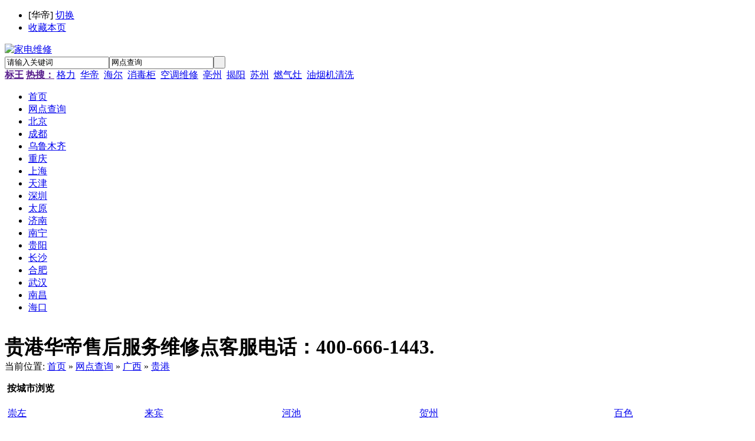

--- FILE ---
content_type: text/html;charset=UTF-8
request_url: http://vatti.kangjia5.com/shouhou/list-383.html
body_size: 9906
content:
<!DOCTYPE html PUBLIC "-//W3C//DTD XHTML 1.0 Transitional//EN" "http://www.w3.org/TR/xhtml1/DTD/xhtml1-transitional.dtd">
<html xmlns="http://www.w3.org/1999/xhtml">
<head>
<meta http-equiv="Content-Type" content="text/html;charset=UTF-8"/>
<title>贵港华帝维修点，贵港华帝售后服务电话</title>
<meta name="keywords" content="贵港华帝维修,贵港华帝售后电话,贵港华帝维修网点"/>
<meta name="description" content="贵港华帝售后维修电话400-666-1443，{贵港华帝售后服务维修公司，上门维修、安装、清洗、保养。您可以免费查看到贵港华帝维修电话，为你解决华帝电器不能正常使用烦恼，全面华帝维修信息就在华帝售后服务维修网."/>
<meta name="generator" content="E881 COM - www.e881.com"/>
<link rel="shortcut icon" type="image/x-icon" href="http://jdwx.yeiso.com/favicon.ico"/>
<link rel="bookmark" type="image/x-icon" href="http://jdwx.yeiso.com/favicon.ico"/>
<link rel="archives" title="家电维修" href="http://vatti.kangjia5.com/archiver/"/>
<link rel="stylesheet" type="text/css" href="http://jdwx.yeiso.com/skin/default/style.css"/>
<link rel="stylesheet" type="text/css" href="http://jdwx.yeiso.com/skin/default/sell.css"/><!--[if lte IE 6]>
<link rel="stylesheet" type="text/css" href="http://jdwx.yeiso.com/skin/default/ie6.css"/>
<![endif]-->
<script type="text/javascript">window.onerror=function(){return true;}</script><script type="text/javascript" src="http://jdwx.yeiso.com/lang/zh-cn/lang.js"></script>
<script type="text/javascript" src="http://jdwx.yeiso.com/file/script/config.js"></script>
<script type="text/javascript" src="http://jdwx.yeiso.com/file/script/jquery.js"></script>
<script type="text/javascript" src="http://jdwx.yeiso.com/file/script/common.js"></script>
<script type="text/javascript" src="http://jdwx.yeiso.com/file/script/page.js"></script>
<script type="text/javascript" src="http://jdwx.yeiso.com/file/script/jquery.lazyload.js"></script><script type="text/javascript">
var searchid = 5;
</script>
</head>
<body>
<div class="head" id="head">
<div class="head_m">
<div class="f_r" id="destoon_member"></div>
<div class="head_l">
<ul>
<li class="h_city">[<span id="destoon_city">华帝</span>] <a href="http://jdwx.yeiso.com/api/city.php" title="点击切换城市" rel="nofollow">切换</a></li><li class="h_fav"><script type="text/javascript">addFav('收藏本页');</script></li>
</ul>
</div>
</div>
</div>
<div class="m head_s" id="destoon_space"></div>
<div class="m"><div id="search_tips" style="display:none;"></div></div>
<div class="m">
<div id="search_module" style="display:none;" onmouseout="Dh('search_module');" onmouseover="Ds('search_module');">
<a href="javascript:void(0);" onclick="setModule('5','网点查询')">网点查询</a></div>
</div>
<div class="m">
<div class="logo f_l"><a href="http://vatti.kangjia5.com/"><img src="http://upload.e881.com/jdwxe881com/upload/201706/28/164337961.gif" alt="家电维修"/></a></div>
<form id="destoon_search" action="http://vatti.kangjia5.com/shouhou/search.php" onsubmit="return Dsearch(1);">
<input type="hidden" name="moduleid" value="5" id="destoon_moduleid"/>
<input type="hidden" name="spread" value="0" id="destoon_spread"/>
<div class="head_search" onmouseover="this.className='head_search_on';" onmouseout="this.className='head_search';">
<div>
<input name="kw" id="destoon_kw" type="text" class="search_i" value="请输入关键词" onfocus="if(this.value=='请输入关键词') this.value='';" x-webkit-speech speech/><input type="text" id="destoon_select" class="search_m" value="网点查询" readonly onfocus="this.blur();" onclick="$('#search_module').fadeIn('fast');"/><input type="submit" value=" " class="search_s"/>
</div>
</div>
</form>
<div class="head_search_kw f_l"><a href="" onclick="Dsearch_top();return false;"><strong>标王</strong></a> 
<a href="" onclick="Dsearch_adv();return false;"><strong>热搜：</strong></a>
<span id="destoon_word"><a href="http://saec.258r.cn/shouhou/search.php?kw=%E6%A0%BC%E5%8A%9B" class="b" rel="nofollow">格力</a>&nbsp; <a href="http://saec.258r.cn/shouhou/search.php?kw=%E5%8D%8E%E5%B8%9D" class="b" rel="nofollow">华帝</a>&nbsp; <a href="http://saec.258r.cn/shouhou/search.php?kw=%E6%B5%B7%E5%B0%94" class="b" rel="nofollow">海尔</a>&nbsp; <a href="http://saec.258r.cn/shouhou/search.php?kw=%E6%B6%88%E6%AF%92%E6%9F%9C" class="b" rel="nofollow">消毒柜</a>&nbsp; <a href="http://saec.258r.cn/shouhou/search.php?kw=%E7%A9%BA%E8%B0%83%E7%BB%B4%E4%BF%AE" class="b" rel="nofollow">空调维修</a>&nbsp; <a href="http://saec.258r.cn/shouhou/search.php?kw=%E4%BA%B3%E5%B7%9E" class="b" rel="nofollow">亳州</a>&nbsp; <a href="http://saec.258r.cn/shouhou/search.php?kw=%E6%8F%AD%E9%98%B3" class="b" rel="nofollow">揭阳</a>&nbsp; <a href="http://saec.258r.cn/shouhou/search.php?kw=%E8%8B%8F%E5%B7%9E" class="b" rel="nofollow">苏州</a>&nbsp; <a href="http://saec.258r.cn/shouhou/search.php?kw=%E7%87%83%E6%B0%94%E7%81%B6" class="b" rel="nofollow">燃气灶</a>&nbsp; <a href="http://saec.258r.cn/shouhou/search.php?kw=%E6%B2%B9%E7%83%9F%E6%9C%BA%E6%B8%85%E6%B4%97" class="b" rel="nofollow">油烟机清洗</a>&nbsp; </span></div>
</div>
<div class="m">
<div class="menu">
<ul><li><a href="http://vatti.kangjia5.com/"><span>首页</span></a></li><li class="menuon"><a href="http://vatti.kangjia5.com/shouhou/"><span>网点查询</span></a></li><li><a href="/shouhou/list-4.html"><span>北京</span></a></li><li><a href="/shouhou/list-38.html"><span>成都</span></a></li><li><a href="/shouhou/list-459.html"><span>乌鲁木齐</span></a></li><li><a href="/shouhou/list-7.html"><span>重庆</span></a></li><li><a href="/shouhou/list-5.html"><span>上海</span></a></li><li><a href="/shouhou/index-htm-typeid-59-catid-6.html"><span>天津</span></a></li><li><a href="/shouhou/list-356.html"><span>深圳</span></a></li><li><a href="/shouhou/list-190.html"><span>太原</span></a></li><li><a href="/shouhou/list-312.html"><span>济南</span></a></li><li><a href="/shouhou/list-390.html"><span>南宁</span></a></li><li><a href="/shouhou/list-414.html"><span>贵阳</span></a></li><li><a href="/shouhou/list-355.html"><span>长沙</span></a></li><li><a href="/shouhou/list-275.html"><span>合肥</span></a></li><li><a href="/shouhou/list-342.html"><span>武汉</span></a></li><li><a href="/shouhou/index-htm-typeid-4-catid-295.html"><span>南昌</span></a></li><li><a href="/shouhou/list-391.html"><span>海口</span></a></li></ul>
</div>
</div>
<div class="m b10">&nbsp;</div>
<script type="text/javascript">var sh = 'http://vatti.kangjia5.com/shouhou/search.php?catid=383';</script>
<div class="m"><FONT style="FONT-SIZE: 25pt"><b>贵港华帝售后服务维修点客服电话：400-666-1443.</b></font>
<span style="font-size:15pt"><b> <script type="text/javascript" src="http://haixin5.com/api/js.php?moduleid=5&catid=16772&pagesize=10&template=list-hl1"></script> </b></span>
<div class="m_l_1 f_l">
<div class="left_box">
<div class="pos">当前位置: <a href="http://vatti.kangjia5.com/">首页</a> &raquo; <a href="http://vatti.kangjia5.com/shouhou/">网点查询</a> &raquo; <a href="http://vatti.kangjia5.com/shouhou/list-24.html">广西</a> &raquo; <a href="http://vatti.kangjia5.com/shouhou/list-383.html">贵港</a></div>
<div class="category">
<p><img src="http://jdwx.yeiso.com/skin/default/image/arrow.gif" width="17" height="12" alt=""/> <strong>按城市浏览</strong></p>
<div>
<table width="100%" cellpadding="3">
<tr><td><a href="http://vatti.kangjia5.com/shouhou/list-377.html">崇左</a></td>
<td><a href="http://vatti.kangjia5.com/shouhou/list-378.html">来宾</a></td>
<td><a href="http://vatti.kangjia5.com/shouhou/list-379.html">河池</a></td>
<td><a href="http://vatti.kangjia5.com/shouhou/list-380.html">贺州</a></td>
<td><a href="http://vatti.kangjia5.com/shouhou/list-381.html">百色</a></td>
</tr><tr><td><a href="http://vatti.kangjia5.com/shouhou/list-382.html">玉林</a></td>
<td class="f_b"><a href="http://vatti.kangjia5.com/shouhou/list-383.html">贵港</a></td>
<td><a href="http://vatti.kangjia5.com/shouhou/list-384.html">钦州</a></td>
<td><a href="http://vatti.kangjia5.com/shouhou/list-385.html">防城港</a></td>
<td><a href="http://vatti.kangjia5.com/shouhou/list-386.html">北海</a></td>
</tr><tr><td><a href="http://vatti.kangjia5.com/shouhou/list-387.html">梧州</a></td>
<td><a href="http://vatti.kangjia5.com/shouhou/list-388.html">桂林</a></td>
<td><a href="http://vatti.kangjia5.com/shouhou/list-389.html">柳州</a></td>
<td><a href="http://vatti.kangjia5.com/shouhou/list-390.html">南宁</a></td>
</table>
</div>
</div>
<div class="b10">&nbsp;</div>
<div class="type">
<a href="http://vatti.kangjia5.com/shouhou/list-383.html" class="type_1">全部产品</a>
</div><table width="100%" cellpadding="3">
<tr><td><a href="http://vatti.kangjia5.com/shouhou/index-htm-typeid-0-catid-383.html" class="type_2">电视</a></td>
<td><a href="http://vatti.kangjia5.com/shouhou/index-htm-typeid-1-catid-383.html" class="type_2">空调</a></td>
<td><a href="http://vatti.kangjia5.com/shouhou/index-htm-typeid-2-catid-383.html" class="type_2">冰箱</a></td>
<td><a href="http://vatti.kangjia5.com/shouhou/index-htm-typeid-3-catid-383.html" class="type_2">洗衣机</a></td>
<td><a href="http://vatti.kangjia5.com/shouhou/index-htm-typeid-4-catid-383.html" class="type_2">热水器</a></td>
</tr><tr><td><a href="http://vatti.kangjia5.com/shouhou/index-htm-typeid-5-catid-383.html" class="type_2">燃气灶</a></td>
<td><a href="http://vatti.kangjia5.com/shouhou/index-htm-typeid-6-catid-383.html" class="type_2">投影机</a></td>
<td><a href="http://vatti.kangjia5.com/shouhou/index-htm-typeid-7-catid-383.html" class="type_2">油烟机</a></td>
<td><a href="http://vatti.kangjia5.com/shouhou/index-htm-typeid-8-catid-383.html" class="type_2">电脑</a></td>
<td><a href="http://vatti.kangjia5.com/shouhou/index-htm-typeid-9-catid-383.html" class="type_2">打印机</a></td>
</tr><tr><td><a href="http://vatti.kangjia5.com/shouhou/index-htm-typeid-10-catid-383.html" class="type_2">传真机</a></td>
<td><a href="http://vatti.kangjia5.com/shouhou/index-htm-typeid-11-catid-383.html" class="type_2">音响</a></td>
<td><a href="http://vatti.kangjia5.com/shouhou/index-htm-typeid-12-catid-383.html" class="type_2">饮水机</a></td>
<td><a href="http://vatti.kangjia5.com/shouhou/index-htm-typeid-13-catid-383.html" class="type_2">电饭煲</a></td>
<td><a href="http://vatti.kangjia5.com/shouhou/index-htm-typeid-14-catid-383.html" class="type_2">吸尘器</a></td>
</tr><tr><td><a href="http://vatti.kangjia5.com/shouhou/index-htm-typeid-15-catid-383.html" class="type_2">太阳能热水器</a></td>
<td><a href="http://vatti.kangjia5.com/shouhou/index-htm-typeid-16-catid-383.html" class="type_2">电磁炉</a></td>
<td><a href="http://vatti.kangjia5.com/shouhou/index-htm-typeid-17-catid-383.html" class="type_2">压力锅</a></td>
<td><a href="http://vatti.kangjia5.com/shouhou/index-htm-typeid-18-catid-383.html" class="type_2">电火锅</a></td>
<td><a href="http://vatti.kangjia5.com/shouhou/index-htm-typeid-19-catid-383.html" class="type_2">电饼铛</a></td>
</tr><tr><td><a href="http://vatti.kangjia5.com/shouhou/index-htm-typeid-20-catid-383.html" class="type_2">排气换气扇</a></td>
<td><a href="http://vatti.kangjia5.com/shouhou/index-htm-typeid-21-catid-383.html" class="type_2">浴霸</a></td>
<td><a href="http://vatti.kangjia5.com/shouhou/index-htm-typeid-22-catid-383.html" class="type_2">多士炉</a></td>
<td><a href="http://vatti.kangjia5.com/shouhou/index-htm-typeid-23-catid-383.html" class="type_2">电烤箱</a></td>
<td><a href="http://vatti.kangjia5.com/shouhou/index-htm-typeid-24-catid-383.html" class="type_2">电暖器</a></td>
</tr><tr><td><a href="http://vatti.kangjia5.com/shouhou/index-htm-typeid-25-catid-383.html" class="type_2">空调扇</a></td>
<td><a href="http://vatti.kangjia5.com/shouhou/index-htm-typeid-26-catid-383.html" class="type_2">电风扇</a></td>
<td><a href="http://vatti.kangjia5.com/shouhou/index-htm-typeid-27-catid-383.html" class="type_2">加湿器</a></td>
<td><a href="http://vatti.kangjia5.com/shouhou/index-htm-typeid-28-catid-383.html" class="type_2">豆浆机</a></td>
<td><a href="http://vatti.kangjia5.com/shouhou/index-htm-typeid-29-catid-383.html" class="type_2">榨汁机</a></td>
</tr><tr><td><a href="http://vatti.kangjia5.com/shouhou/index-htm-typeid-30-catid-383.html" class="type_2">洗碗机</a></td>
<td><a href="http://vatti.kangjia5.com/shouhou/index-htm-typeid-31-catid-383.html" class="type_2">果蔬清洗机</a></td>
<td><a href="http://vatti.kangjia5.com/shouhou/index-htm-typeid-32-catid-383.html" class="type_2">收音机</a></td>
<td><a href="http://vatti.kangjia5.com/shouhou/index-htm-typeid-33-catid-383.html" class="type_2">酸奶机</a></td>
<td><a href="http://vatti.kangjia5.com/shouhou/index-htm-typeid-34-catid-383.html" class="type_2">咖啡机</a></td>
</tr><tr><td><a href="http://vatti.kangjia5.com/shouhou/index-htm-typeid-35-catid-383.html" class="type_2">电水壶</a></td>
<td><a href="http://vatti.kangjia5.com/shouhou/index-htm-typeid-36-catid-383.html" class="type_2">电吹风</a></td>
<td><a href="http://vatti.kangjia5.com/shouhou/index-htm-typeid-37-catid-383.html" class="type_2">电熨斗</a></td>
<td><a href="http://vatti.kangjia5.com/shouhou/index-htm-typeid-38-catid-383.html" class="type_2">空气净化器</a></td>
<td><a href="http://vatti.kangjia5.com/shouhou/index-htm-typeid-39-catid-383.html" class="type_2">足浴盆</a></td>
</tr><tr><td><a href="http://vatti.kangjia5.com/shouhou/index-htm-typeid-40-catid-383.html" class="type_2">搅拌机</a></td>
<td><a href="http://vatti.kangjia5.com/shouhou/index-htm-typeid-41-catid-383.html" class="type_2">电热毯</a></td>
<td><a href="http://vatti.kangjia5.com/shouhou/index-htm-typeid-42-catid-383.html" class="type_2">干衣机</a></td>
<td><a href="http://vatti.kangjia5.com/shouhou/index-htm-typeid-43-catid-383.html" class="type_2">家庭影院</a></td>
<td><a href="http://vatti.kangjia5.com/shouhou/index-htm-typeid-44-catid-383.html" class="type_2">扫描仪</a></td>
</tr><tr><td><a href="http://vatti.kangjia5.com/shouhou/index-htm-typeid-45-catid-383.html" class="type_2">跑步机</a></td>
<td><a href="http://vatti.kangjia5.com/shouhou/index-htm-typeid-46-catid-383.html" class="type_2">锅炉</a></td>
<td><a href="http://vatti.kangjia5.com/shouhou/index-htm-typeid-47-catid-383.html" class="type_2">医疗器材</a></td>
<td><a href="http://vatti.kangjia5.com/shouhou/index-htm-typeid-48-catid-383.html" class="type_2">复印机</a></td>
<td><a href="http://vatti.kangjia5.com/shouhou/index-htm-typeid-49-catid-383.html" class="type_2">微波炉</a></td>
</tr><tr><td><a href="http://vatti.kangjia5.com/shouhou/index-htm-typeid-50-catid-383.html" class="type_2">中央空调</a></td>
<td><a href="http://vatti.kangjia5.com/shouhou/index-htm-typeid-51-catid-383.html" class="type_2">一体机</a></td>
<td><a href="http://vatti.kangjia5.com/shouhou/index-htm-typeid-52-catid-383.html" class="type_2">冷库</a></td>
<td><a href="http://vatti.kangjia5.com/shouhou/index-htm-typeid-53-catid-383.html" class="type_2">数码摄像机</a></td>
<td><a href="http://vatti.kangjia5.com/shouhou/index-htm-typeid-54-catid-383.html" class="type_2">数码照相机</a></td>
</tr><tr><td><a href="http://vatti.kangjia5.com/shouhou/index-htm-typeid-55-catid-383.html" class="type_2">按摩椅</a></td>
<td><a href="http://vatti.kangjia5.com/shouhou/index-htm-typeid-56-catid-383.html" class="type_2">耗材</a></td>
<td><a href="http://vatti.kangjia5.com/shouhou/index-htm-typeid-57-catid-383.html" class="type_2">苏宁电器</a></td>
<td><a href="http://vatti.kangjia5.com/shouhou/index-htm-typeid-58-catid-383.html" class="type_2">国美电器</a></td>
<td><a href="http://vatti.kangjia5.com/shouhou/index-htm-typeid-59-catid-383.html" class="type_2">壁挂炉</a></td>
</tr><tr><td><a href="http://vatti.kangjia5.com/shouhou/index-htm-typeid-60-catid-383.html" class="type_2">消毒柜</a></td>
<td><a href="http://vatti.kangjia5.com/shouhou/index-htm-typeid-61-catid-383.html" class="type_2">马桶</a></td>
<td><a href="http://vatti.kangjia5.com/shouhou/index-htm-typeid-62-catid-383.html" class="type_2">空调安装</a></td>
<td><a href="http://vatti.kangjia5.com/shouhou/index-htm-typeid-63-catid-383.html" class="type_2">空调移机</a></td>
<td><a href="http://vatti.kangjia5.com/shouhou/index-htm-typeid-64-catid-383.html" class="type_2">空气能</a></td>
</tr><tr><td><a href="http://vatti.kangjia5.com/shouhou/index-htm-typeid-65-catid-383.html" class="type_2">淋浴房</a></td>
<td><a href="http://vatti.kangjia5.com/shouhou/index-htm-typeid-66-catid-383.html" class="type_2">冰柜</a></td>
<td><a href="http://vatti.kangjia5.com/shouhou/index-htm-typeid-67-catid-383.html" class="type_2">集成灶</a></td>
<td><a href="http://vatti.kangjia5.com/shouhou/index-htm-typeid-68-catid-383.html" class="type_2">疏通下水道</a></td>
<td><a href="http://vatti.kangjia5.com/shouhou/index-htm-typeid-69-catid-383.html" class="type_2">展示柜</a></td>
</tr></table>
<div class="b10 c_b">&nbsp;</div>
<form method="post">
<div class="sell_tip" id="sell_tip" style="display:none;" title="双击关闭" ondblclick="Dh(this.id);">
<div>
<p>您可以</p>
<input type="submit" value="对比选中" onclick="this.form.action='http://vatti.kangjia5.com/shouhou/compare.php';" class="btn_1" onmouseover="this.className='btn_2'" onmouseout="this.className='btn_1'"/> 或 
<input type="submit" value="批量询价" onclick="this.form.action='http://vatti.kangjia5.com/shouhou/inquiry.php';" class="btn_1" onmouseover="this.className='btn_2'" onmouseout="this.className='btn_1'"/>
</div>
</div>
<div class="img_tip" id="img_tip" style="display:none;">&nbsp;</div>
<div class="tool">
<table>
<tr height="30">
<td width="25" align="center"><input type="checkbox" onclick="checkall(this.form);"/></td>
<td>
<input type="submit" value="对比选中" onclick="this.form.action='http://vatti.kangjia5.com/shouhou/compare.php';" class="btn_1" onmouseover="this.className='btn_2'" onmouseout="this.className='btn_1'"/>&nbsp;
<input type="submit" value="批量询价" onclick="this.form.action='http://vatti.kangjia5.com/shouhou/inquiry.php';" class="btn_1" onmouseover="this.className='btn_2'" onmouseout="this.className='btn_1'"/>
</td>
<td align="right">
<input type="checkbox" onclick="Go(sh+'&price=1');"/>标价&nbsp;
<input type="checkbox" onclick="Go(sh+'&thumb=1');"/>图片&nbsp;
<input type="checkbox" onclick="Go(sh+'&vip=1');"/>VIP&nbsp;
<select onchange="Go(sh+'&day='+this.value)">
<option value="0">更新时间</option>
<option value="1">1天内</option>
<option value="3">3天内</option>
<option value="7">7天内</option>
<option value="15">15天内</option>
<option value="30">30天内</option>
</select>&nbsp;
<select onchange="Go(sh+'&order='+this.value)">
<option value="0">显示顺序</option>
<option value="2">价格由高到低</option>
<option value="3">价格由低到高</option>
<option value="4">VIP级别由高到低</option>
<option value="5">VIP级别由低到高</option>
<option value="6">供货量由高到低</option>
<option value="7">供货量由低到高</option>
<option value="8">起订量由高到低</option>
<option value="9">起订量由低到高</option>
</select>&nbsp;
<img src="http://jdwx.yeiso.com/skin/default/image/list_txt.gif" width="16" height="16" alt="文字列表" align="absmiddle" class="c_p" onclick="Go(sh+'&list=2');"/>&nbsp;
<img src="http://jdwx.yeiso.com/skin/default/image/list_img.gif" width="16" height="16" alt="图片列表" align="absmiddle" class="c_p" onclick="Go(sh+'&list=1');"/>&nbsp;
<img src="http://jdwx.yeiso.com/skin/default/image/list_mix_on.gif" width="16" height="16" alt="图文列表" align="absmiddle" class="c_p" onclick="Go(sh+'&list=0');"/>&nbsp;
</td>
</tr>
</table>
</div>
﻿<div class="list" id="item_879672">
<table>
<tr align="center">
<td width="25">&nbsp;<input type="checkbox" id="check_879672" name="itemid[]" value="879672" onclick="sell_tip(this, 879672);"/> </td>

<td width="10"> </td>
<td align="left">
<ul>
<li><a href="http://vatti.kangjia5.com/shouhou/show-879672.html" target="_blank"><strong class="px14">威王燃气灶售后服务电话｜统一维修中心</strong></a></li>
<li class="f_gray">威王燃气灶售后服务电话｜统一维修中心（400-6661443），威王燃气灶售后服务电话｜小时统一维修中心建立修理准则，时成立抢修小</li>
<li><span class="f_r px11">2022-03-16 13:44&nbsp;&nbsp;</span>[华帝]</li>
<li>
<span class="f_r f_gray">
</span>

</li>
</ul>
</td>
<td width="10"> </td>
<td width="100"> 
<span class="f_gray">面议</span><br/>
<img src="http://jdwx.yeiso.com/skin/default/image/inquiry.gif" alt="询价" class="iq_btn" onclick="Go('http://vatti.kangjia5.com/shouhou/inquiry-htm-itemid-879672.html');"/>
</td>
</tr>
</table>
</div>
<div class="list" id="item_669175">
<table>
<tr align="center">
<td width="25">&nbsp;<input type="checkbox" id="check_669175" name="itemid[]" value="669175" onclick="sell_tip(this, 669175);"/> </td>

<td width="10"> </td>
<td align="left">
<ul>
<li><a href="http://vatti.kangjia5.com/shouhou/show-669175.html" target="_blank"><strong class="px14">桂林辉煌太阳能售后服务点电话-报修中心网站</strong></a></li>
<li class="f_gray">桂林辉煌太阳能售后服务电话（售后客服中心）辉煌太阳能始终坚持“诚信、责任、创新、共赢”的企业文化核心价值，秉承“永不满足</li>
<li><span class="f_r px11">2021-07-18 18:55&nbsp;&nbsp;</span>[华帝]</li>
<li>
<span class="f_r f_gray">
</span>

</li>
</ul>
</td>
<td width="10"> </td>
<td width="100"> 
<span class="f_gray">面议</span><br/>
<img src="http://jdwx.yeiso.com/skin/default/image/inquiry.gif" alt="询价" class="iq_btn" onclick="Go('http://vatti.kangjia5.com/shouhou/inquiry-htm-itemid-669175.html');"/>
</td>
</tr>
</table>
</div>
<div class="list" id="item_620839">
<table>
<tr align="center">
<td width="25">&nbsp;<input type="checkbox" id="check_620839" name="itemid[]" value="620839" onclick="sell_tip(this, 620839);"/> </td>

<td width="10"> </td>
<td align="left">
<ul>
<li><a href="http://vatti.kangjia5.com/shouhou/show-620839.html" target="_blank"><strong class="px14">台州长虹空调售后中心≥全国统一服务热线</strong></a></li>
<li class="f_gray">台州长虹空调售后中心≥全国小时统一服务热线!台州长虹空调售后维修服务电话报修中心秦皇岛（海港区、山海关区、北戴河区）保定</li>
<li><span class="f_r px11">2021-06-17 12:26&nbsp;&nbsp;</span>[华帝]</li>
<li>
<span class="f_r f_gray">
</span>

</li>
</ul>
</td>
<td width="10"> </td>
<td width="100"> 
<span class="f_gray">面议</span><br/>
<img src="http://jdwx.yeiso.com/skin/default/image/inquiry.gif" alt="询价" class="iq_btn" onclick="Go('http://vatti.kangjia5.com/shouhou/inquiry-htm-itemid-620839.html');"/>
</td>
</tr>
</table>
</div>
<div class="list" id="item_544258">
<table>
<tr align="center">
<td width="25">&nbsp;<input type="checkbox" id="check_544258" name="itemid[]" value="544258" onclick="sell_tip(this, 544258);"/> </td>

<td width="10"> </td>
<td align="left">
<ul>
<li><a href="http://vatti.kangjia5.com/shouhou/show-544258.html" target="_blank"><strong class="px14">绵阳海尔空调售后服务电话-海尔客服售后服务</strong></a></li>
<li class="f_gray">这个空调先后被别人修过四次，每次都是怀疑电控部分，所有的电路板换完了，就是没有怀疑系统的问题，建议大家对变频空调的加氟一</li>
<li><span class="f_r px11">2021-05-01 03:07&nbsp;&nbsp;</span>[华帝]</li>
<li>
<span class="f_r f_gray">
</span>

</li>
</ul>
</td>
<td width="10"> </td>
<td width="100"> 
<span class="f_gray">面议</span><br/>
<img src="http://jdwx.yeiso.com/skin/default/image/inquiry.gif" alt="询价" class="iq_btn" onclick="Go('http://vatti.kangjia5.com/shouhou/inquiry-htm-itemid-544258.html');"/>
</td>
</tr>
</table>
</div>
<div class="list" id="item_135469">
<table>
<tr align="center">
<td width="25">&nbsp;<input type="checkbox" id="check_135469" name="itemid[]" value="135469" onclick="sell_tip(this, 135469);"/> </td>

<td width="10"> </td>
<td align="left">
<ul>
<li><a href="http://vatti.kangjia5.com/shouhou/show-135469.html" target="_blank"><strong class="px14">深圳方太燃气灶售后电话统一服务（方太电器报修中心）</strong></a></li>
<li class="f_gray">深圳方太燃气灶售后电话统一服务（方太电器小时报修中心）维修服务中心为打造家电维修行业知名品牌，引领行业标准规范服务市场，</li>
<li><span class="f_r px11">2020-06-22 20:23&nbsp;&nbsp;</span>[华帝]</li>
<li>
<span class="f_r f_gray">
</span>

</li>
</ul>
</td>
<td width="10"> </td>
<td width="100"> 
<span class="f_gray">面议</span><br/>
<img src="http://jdwx.yeiso.com/skin/default/image/inquiry.gif" alt="询价" class="iq_btn" onclick="Go('http://vatti.kangjia5.com/shouhou/inquiry-htm-itemid-135469.html');"/>
</td>
</tr>
</table>
</div>
<div class="tool">
<table>
<tr height="30">
<td width="25"></td>
<td>
<input type="submit" value="对比选中" onclick="this.form.action='http://vatti.kangjia5.com/shouhou/compare.php';" class="btn_1" onmouseover="this.className='btn_2'" onmouseout="this.className='btn_1'"/>&nbsp;
<input type="submit" value="批量询价" onclick="this.form.action='http://vatti.kangjia5.com/shouhou/inquiry.php';" class="btn_1" onmouseover="this.className='btn_2'" onmouseout="this.className='btn_1'"/>
</td>
</tr>
</table>
</div>
</form>
<br/>
</div>
</div>
<div class="m_n f_l">&nbsp;</div>
<div class="m_r_1 f_l">
<div class="sponsor"></div>
<div class="box_head"><div><strong>本周搜索排行</strong></div></div>
<div class="box_body">
<div class="rank_list">
<ul>
</ul></div>
</div>
<div class="b10">&nbsp;</div>

</div>
</div>
﻿<div class="m">
<div class="b10">&nbsp;</div>
<tr><td width=""><a href="http://b2b.hoinn.com" target="_blank" title="">罗格同城网</a></td>
<tr><td width=""><a href="http://b2b.yexyz.com" target="_blank" title="">分类信息</a></td>
<tr><td width=""><a href="http://www.o258.com" target="_blank" title="">维修</a></td>
<tr><td width=""><a href="http://www.hoinn.com/" target="_blank" title="">LG</a></td>
<tr><td width=""><a href="http://www.yaaqq.com/" target="_blank" title="">樱花</a></td>
<tr><td width=""><a href="http://www.maqqq.com/" target="_blank" title="">奥克斯</a></td>
<tr><td width=""><a href="http://www.yexyz.com/" target="_blank" title="">红日</a></td>
<tr><td width=""><a href="http://www.cwceo.com/" target="_blank" title="">罗格</a></td>
<tr><td width=""><a href="http://zhaopin.haixin5.com" target="_blank" title="">兄弟</a></td>
<tr><td width=""><a href="http://qiche.haixin5.com" target="_blank" title="">佳能</a></td>
<tr><td width=""><a href="http://my.haixin5.com" target="_blank" title="">惠普</a></td>
<tr><td width=""><a href="http://chinavanward.baide5.com/shouhou/index-htm-typeid-4-catid-62.html" target="_blank" title="">双流万和</a></td>
<tr><td width=""><a href="http://sakura.zgdqbxw.com/shouhou/index-htm-typeid-4-catid-62.html" target="_blank" title="">双流樱花</a></td>
<tr><td width=""><a href="http://sakura.zgdqbxw.com/shouhou/index-htm-typeid-4-catid-38.html" target="_blank" title="">成都樱花</a></td>
<tr><td width=""><a href="http://chinavanward.baide5.com/shouhou/index-htm-typeid-4-catid-38.html" target="_blank" title="">成都万和</a></td>
<tr><td width=""><a href="http://qianfeng.cd-qianfeng.com/shouhou/index-htm-typeid-4-catid-660.html" target="_blank" title="">华阳前锋</a></td>
<tr><td width=""><a href="http://qianfeng.cd-qianfeng.com/shouhou/index-htm-typeid-4-catid-67.html" target="_blank" title="">新都前锋</a></td>
<tr><td width=""><a href="http://qianfeng.cd-qianfeng.com/shouhou/index-htm-typeid-4-catid-62.html" target="_blank" title="">双流前锋</a></td>
<tr><td width=""><a href="http://qianfeng.cd-qianfeng.com/shouhou/index-htm-typeid-4-catid-38.html" target="_blank" title="">成都前锋</a></td>
<tr><td width=""><a href="http://yao.haixin5.com/shouhou/index-htm-typeid-4-catid-439.html" target="_blank" title="">西安红日</a></td>
<tr><td width=""><a href="http://yao.haixin5.com" target="_blank" title="">红日</a></td>
<tr><td width=""><a href="http://guiz.haixin5.com" target="_blank" title="">威能</a></td>
<tr><td width=""><a href="http://jian.haixin5.com" target="_blank" title="">小松鼠</a></td>
<tr><td width=""><a href="http://js.haixin5.com" target="_blank" title="">依玛</a></td>
<tr><td width=""><a href="http://lczng.cn.haixin5.com" target="_blank" title="">诺科</a></td>
<tr><td width=""><a href="http://taian.haixin5.com" target="_blank" title="">澳柯玛</a></td>
<tr><td width=""><a href="http://tongl.haixin5.com" target="_blank" title="">新飞</a></td>
<tr><td width=""><a href="http://weihai.haixin5.com" target="_blank" title="">惠而浦</a></td>
<tr><td width=""><a href="http://xt.haixin5.com" target="_blank" title="">伊莱克斯</a></td>
<tr><td width=""><a href="http://zq.haixin5.com" target="_blank" title="">小天鹅</a></td>
<tr><td width=""><a href="http://cc.haixin5.com" target="_blank" title="">荣事达</a></td>
<tr><td width=""><a href="http://chigo.e881.com" target="_blank" title="">志高</a></td>
<tr><td width=""><a href="http://inse.xj885.cn" target="_blank" title="">樱雪</a></td>
<tr><td width=""><a href="http://sakura.zgdqbxw.com" target="_blank" title="">樱花</a></td>
<tr><td width=""><a href="http://siemens.ximengzi.com" target="_blank" title="">西门子</a></td>
<tr><td width=""><a href="http://chinamacro.haixin5.com" target="_blank" title="">万家乐</a></td>
<tr><td width=""><a href="http://tcl.tcl-gw.com" target="_blank" title="">TCL</a></td>
<tr><td width=""><a href="http://micoe.yeiso.com" target="_blank" title="">四季沐歌</a></td>
<tr><td width=""><a href="http://saec.258r.cn" target="_blank" title="">三菱</a></td>
<tr><td width=""><a href="http://sacon.xiahuads.net" target="_blank" title="">帅康</a></td>
<tr><td width=""><a href="http://aosmith.kangbaogw.net" target="_blank" title="">史密斯</a></td>
<tr><td width=""><a href="http://panasonic.songxiagw.com" target="_blank" title="">松下</a></td>
<tr><td width=""><a href="http://qianfeng.cd-qianfeng.com" target="_blank" title="">前锋</a></td>
<tr><td width=""><a href="http://putian.cd-haier.com" target="_blank" title="">普田</a></td>
<tr><td width=""><a href="http://midea.2011320.com" target="_blank" title="">美的</a></td>
<tr><td width=""><a href="http://lg.ksktwx.cn" target="_blank" title="">LG</a></td>
<tr><td width=""><a href="http://robam.xaotiane.com" target="_blank" title="">老板</a></td>
<tr><td width=""><a href="http://kelon.kelongkt.com" target="_blank" title="">科龙</a></td>
<tr><td width=""><a href="http://huowang.yeiso.com" target="_blank" title="">火王</a></td>
<tr><td width=""><a href="http://hisense.yc600.cn" target="_blank" title="">海信</a></td>
<tr><td width=""><a href="http://vatti.kangjia5.com" target="_blank" title="">华帝</a></td>
<tr><td width=""><a href="http://ehaier.haier6.com" target="_blank" title="">海尔</a></td>
<tr><td width=""><a href="http://galanz.nyzmai.cn" target="_blank" title="">格兰仕</a></td>
<tr><td width=""><a href="http://gree.gelikongt.com" target="_blank" title="">格力</a></td>
<tr><td width=""><a href="http://fotile.huierpuw.com" target="_blank" title="">方太</a></td>
<tr><td width=""><a href="http://daikin.258p.cn" target="_blank" title="">大金</a></td>
<tr><td width=""><a href="http://chunlan.wx8wx.com" target="_blank" title="">春兰</a></td>
<tr><td width=""><a href="http://kongtiao.changhong5.com" target="_blank" title="">长虹</a></td>
<tr><td width=""><a href="http://bosch.yeiso.com" target="_blank" title="">博世</a></td>
<tr><td width=""><a href="http://chinabest.baide5.com" target="_blank" title="">百得</a></td>
<tr><td width=""><a href="http://auxgroup.wxjdwx.cn" target="_blank" title="">奥克斯</a></td>
<tr><td width=""><a href="http://usaton.yuekekongt.com" target="_blank" title="">阿诗丹顿</a></td>
<tr><td width=""><a href="http://ariston.cuangwei.com" target="_blank" title="">阿里斯顿</a></td>
<tr><td width=""><a href="http://chinavanward.baide5.com" target="_blank" title="">万和</a></td>
<tr><td width=""><a href="http://hf.haixin5.com" target="_blank" title="">罗格</a></td>
<div class="b10">&nbsp;</div>
<div>贵港华帝维修点，贵港华帝售后服务电话</div>
<div>贵港华帝维修,贵港华帝售后电话,贵港华帝维修网点</div>
<div>贵港华帝售后维修电话400-666-1443，{贵港华帝售后服务维修公司，上门维修、安装、清洗、保养。您可以免费查看到贵港华帝维修电话，为你解决华帝电器不能正常使用烦恼，全面华帝维修信息就在华帝售后服务维修网.</div>
<div class="foot_page">
<a href="http://vatti.kangjia5.com/">网站首页</a>
| <a href="http://vatti.kangjia5.com/sitemap/">网站地图</a>
| <a href="http://vatti.kangjia5.com/spread/">排名推广</a>
 | <a href="http://vatti.kangjia5.com/ad/">广告服务</a> | <a href="http://vatti.kangjia5.com/gift/">积分换礼</a> | <a href="http://vatti.kangjia5.com/guestbook/">网站留言</a> | <a href="http://vatti.kangjia5.com/feed/">RSS订阅</a></div>
</div>
<div class="m">
<div class="foot">
<div id="copyright">(c)2017-2027 E881 COM SYSTEM All Rights Reserved.<script> (function(){var bp = document.createElement('script');var curProtocol = window.location.protocol.split(':')[0];if (curProtocol === 'https'){ bp.src = 'https://zz.bdstatic.com/linksubmit/push.js';}else{bp.src = 'http://push.zhanzhang.baidu.com/push.js';}var s = document.getElementsByTagName("script")[0];s.parentNode.insertBefore(bp, s);})();</script><script> (function(){ var src = (document.location.protocol == "http:") ? "http://js.passport.qihucdn.com/11.0.1.js?00983a03d0b7c665ed44444edaedc18f":"https://jspassport.ssl.qhimg.com/11.0.1.js?00983a03d0b7c665ed44444edaedc18f"; document.write('<script src="' + src + '" id="sozz"><\/script>');})();</script></div>
<script language="javascript" type="text/javascript" src="http://js.users.51.la/1779362.js"></script>
<script src='http://s87.cnzz.com/stat.php?id=623176&web_id=623176&show=pic' language='JavaScript' charset='gb2312'></script>
</div>
</div>
<div class="back2top"><a href="javascript:void(0);" title="返回顶部">&nbsp;</a></div>
<script type="text/javascript">
$(function(){$("img").lazyload();});</script>
</body>
</html>

--- FILE ---
content_type: application/x-javascript
request_url: http://jdwx.yeiso.com/file/script/config.js
body_size: 229
content:
var DTPath = "http://jdwx.yeiso.com/";var SKPath = "http://jdwx.yeiso.com/skin/default/";var MEPath = "http://jdwx.yeiso.com/member/";var DTEditor = "fckeditor";var CKDomain = "";var CKPath = "/";var CKPrex = "czc_";